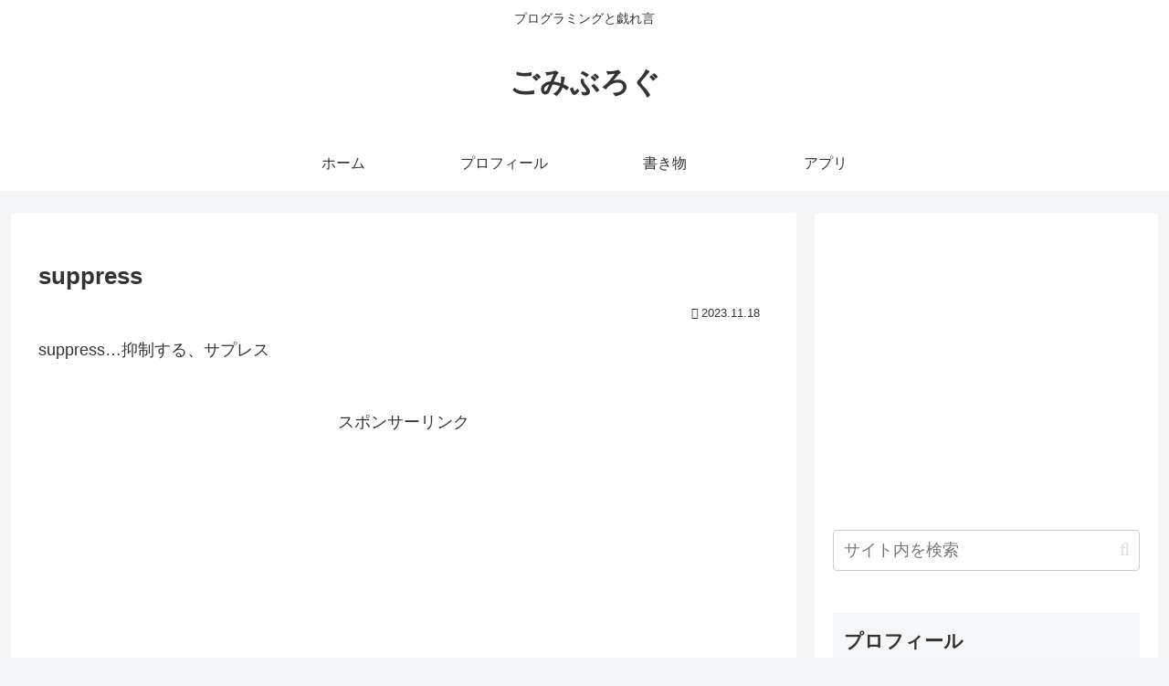

--- FILE ---
content_type: text/html; charset=utf-8
request_url: https://www.google.com/recaptcha/api2/aframe
body_size: 265
content:
<!DOCTYPE HTML><html><head><meta http-equiv="content-type" content="text/html; charset=UTF-8"></head><body><script nonce="azS3O43p24-0BrdMfO00lA">/** Anti-fraud and anti-abuse applications only. See google.com/recaptcha */ try{var clients={'sodar':'https://pagead2.googlesyndication.com/pagead/sodar?'};window.addEventListener("message",function(a){try{if(a.source===window.parent){var b=JSON.parse(a.data);var c=clients[b['id']];if(c){var d=document.createElement('img');d.src=c+b['params']+'&rc='+(localStorage.getItem("rc::a")?sessionStorage.getItem("rc::b"):"");window.document.body.appendChild(d);sessionStorage.setItem("rc::e",parseInt(sessionStorage.getItem("rc::e")||0)+1);localStorage.setItem("rc::h",'1768600857807');}}}catch(b){}});window.parent.postMessage("_grecaptcha_ready", "*");}catch(b){}</script></body></html>